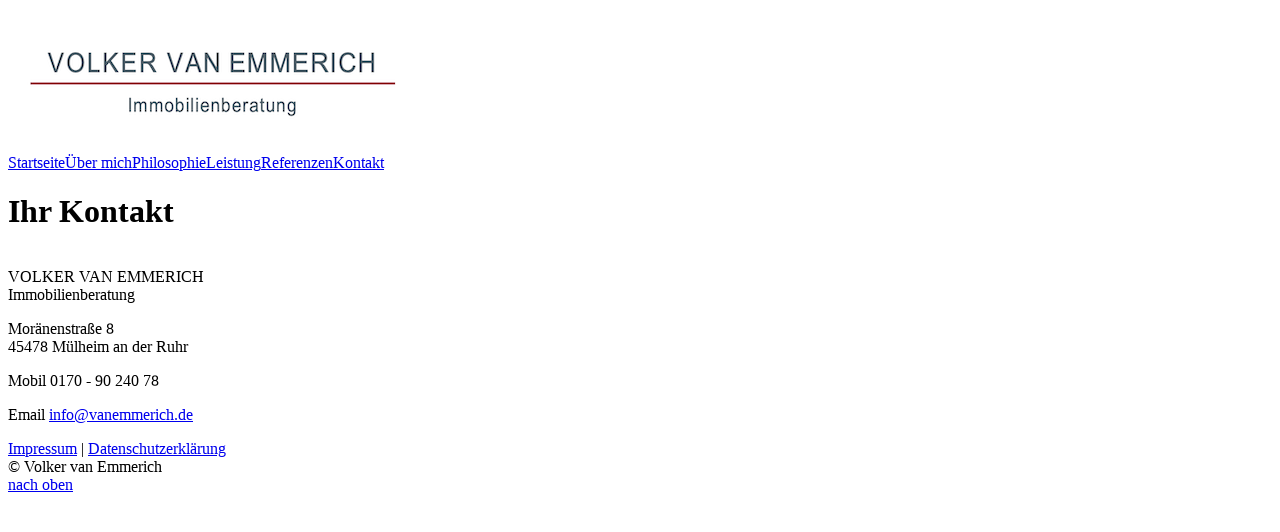

--- FILE ---
content_type: text/html; charset=UTF-8
request_url: http://vanemmerich.de/index.php?PID=kontakt
body_size: 1430
content:
<!doctype html public "-//W3C//DTD HTML 4.01 Transitional//EN" "http://www.w3c.org/TR/1999/REC-html401-19991224/loose.dtd">


<html>
<head>
	<title>VOLKER VAN EMMERICH | Immobilienberatung</title>
	<link href="css/styles.css" type=text/css rel=stylesheet>
	<META NAME="Audience" CONTENT="Erwachsene">
	<META NAME="Author" CONTENT="van Emmerich">
	<META NAME="description" CONTENT="Immobilienberatung für Unternehmen und Privatpersonen.">
	<META NAME="keywords" CONTENT="Emmerich, Wirtschaft, van, GmbH, Beratung, Geld, Finanzen, Volker van Emmerich,van Emmerich,van Emmerich & Co GmbH,Unternehmensberatung, Finanzberatung, Wirtschaftsberatung,Fördermittel, Gründungsfinanzierung, Chefberatung, staatliche Förderung, Kredit, Erbe, Finanzierung, Gutachten, Vergleichsverhandlungen, Insolvenzverwaltung, Betriebswirte, Steuerberater, Wirtschaftsprüfer, Juristen, Immobilien, Immobilienmanagement, Finanzierungsmanagement, Krisenmanagement, Krise, Vermögen, Vermögensmanagement, IT-Beratung, Informationsmanagement,Menschen, Ideen , Zahlen,Beratung für Unternehmen, Freiberufler,Privatpersonen,Finanzfragen,Wirtschaftsfragen,gewerbliche Finanzierung,Praxisfinanzierung,Baufinazierung, Geld,Kapitalanlage,Geldanlage,Fondsfinanzierung,Bausparverträge,Lebensversicherungen,Finanzkonzepte,Kreditinstitute,Finanzierungsbedinung,Anlagebedingung,Vermittlung von Finanzierungen,Immobilien,Schulungsveranstaltungen">
	<META NAME="Publisher" CONTENT="Volker van Emmerich">
	<META NAME="Revisit-after" CONTENT="5 days">
	<META NAME="Robots" CONTENT="INDEX,FOLLOW">
	<META HTTP-EQUIV="Content-Language" CONTENT="de">
	<META HTTP-EQUIV="Content-Type" CONTENT="text/html" charset="UTF-8">
	<META HTTP-EQUIV="Reply to" CONTENT="info@vanemmerich.de">
</head>

<body>
<a name="top"></a>
<div id="kopf"></div>

<div id="container">

	<div id="header">
		<div id="logo">
		<img src="img/logo.png" width="410" height="146">
		</div>
	</div>
	
	
	<div id="navigation"><a href="?PID=home">Startseite</a><a href="?PID=uebermich">Über mich</a><a href="?PID=philosophie">Philosophie</a><a href="?PID=leistungen">Leistung</a><a href="?PID=referenzen">Referenzen</a><a href="?PID=kontakt" class="end on">Kontakt</a></div>


	<div id="content">
		<div id="subnavigation"></div>
		<h1>Ihr Kontakt</h1>

<table cellspacing=0 cellpadding=0 width=100%><tr>

<td valign=top>
<p><span class=typeB>VOLKER VAN EMMERICH</span><br>Immobilienberatung</p>
<p>Moränenstraße 8<br>45478 Mülheim an der Ruhr</p>
<p>Mobil 0170 - 90 240 78</p>
<p>Email <a href="mailto:info@vanemmerich.de">info@vanemmerich.de</a></p>
</td>

<td align=right>
</tr></table>		
        </div>




</div>
	<div id="footer">
	<div id="footer1"><a href="index.php?PID=impressum">Impressum</a> | <a href="index.php?PID=datenschutzerklaerung">Datenschutzerklärung</a></div>
	<div id="footer2">&copy; Volker van Emmerich</div>
	<div id="footer3"><a href="#top">nach oben</a></div>
</div>

<div class="spacer"></div>

</body>
</html>